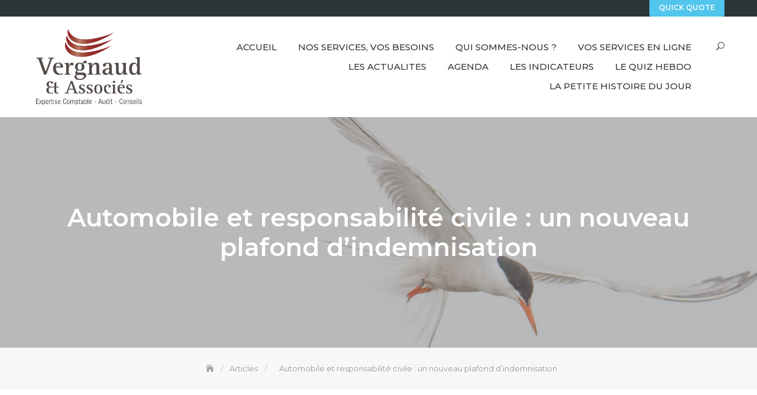

--- FILE ---
content_type: text/html; charset=UTF-8
request_url: https://www.secvergnaud.com/index.php/les-infos-du-jour/automobile-et-responsabilite-civile-un-nouveau-plafond-dindemnisation/
body_size: 9799
content:
<!DOCTYPE html>
<html lang="fr-FR">
<head>
	<meta charset="UTF-8">
	<meta name="viewport" content="width=device-width, initial-scale=1">
	<link rel="profile" href="http://gmpg.org/xfn/11">
	<title>Automobile et responsabilité civile : un nouveau plafond d’indemnisation &#8211; Expert Comptable NIORT &#8211; SEC VERGNAUD &amp; Associés</title>
<meta name='robots' content='max-image-preview:large' />
<link rel='dns-prefetch' href='//fonts.googleapis.com' />
<link rel='dns-prefetch' href='//s.w.org' />
<link rel="alternate" type="application/rss+xml" title="Expert Comptable NIORT - SEC VERGNAUD &amp; Associés &raquo; Flux" href="https://www.secvergnaud.com/index.php/feed/" />
<link rel="alternate" type="application/rss+xml" title="Expert Comptable NIORT - SEC VERGNAUD &amp; Associés &raquo; Flux des commentaires" href="https://www.secvergnaud.com/index.php/comments/feed/" />
<script type="text/javascript">
window._wpemojiSettings = {"baseUrl":"https:\/\/s.w.org\/images\/core\/emoji\/13.1.0\/72x72\/","ext":".png","svgUrl":"https:\/\/s.w.org\/images\/core\/emoji\/13.1.0\/svg\/","svgExt":".svg","source":{"concatemoji":"https:\/\/www.secvergnaud.com\/wp-includes\/js\/wp-emoji-release.min.js?ver=5.9.12"}};
/*! This file is auto-generated */
!function(e,a,t){var n,r,o,i=a.createElement("canvas"),p=i.getContext&&i.getContext("2d");function s(e,t){var a=String.fromCharCode;p.clearRect(0,0,i.width,i.height),p.fillText(a.apply(this,e),0,0);e=i.toDataURL();return p.clearRect(0,0,i.width,i.height),p.fillText(a.apply(this,t),0,0),e===i.toDataURL()}function c(e){var t=a.createElement("script");t.src=e,t.defer=t.type="text/javascript",a.getElementsByTagName("head")[0].appendChild(t)}for(o=Array("flag","emoji"),t.supports={everything:!0,everythingExceptFlag:!0},r=0;r<o.length;r++)t.supports[o[r]]=function(e){if(!p||!p.fillText)return!1;switch(p.textBaseline="top",p.font="600 32px Arial",e){case"flag":return s([127987,65039,8205,9895,65039],[127987,65039,8203,9895,65039])?!1:!s([55356,56826,55356,56819],[55356,56826,8203,55356,56819])&&!s([55356,57332,56128,56423,56128,56418,56128,56421,56128,56430,56128,56423,56128,56447],[55356,57332,8203,56128,56423,8203,56128,56418,8203,56128,56421,8203,56128,56430,8203,56128,56423,8203,56128,56447]);case"emoji":return!s([10084,65039,8205,55357,56613],[10084,65039,8203,55357,56613])}return!1}(o[r]),t.supports.everything=t.supports.everything&&t.supports[o[r]],"flag"!==o[r]&&(t.supports.everythingExceptFlag=t.supports.everythingExceptFlag&&t.supports[o[r]]);t.supports.everythingExceptFlag=t.supports.everythingExceptFlag&&!t.supports.flag,t.DOMReady=!1,t.readyCallback=function(){t.DOMReady=!0},t.supports.everything||(n=function(){t.readyCallback()},a.addEventListener?(a.addEventListener("DOMContentLoaded",n,!1),e.addEventListener("load",n,!1)):(e.attachEvent("onload",n),a.attachEvent("onreadystatechange",function(){"complete"===a.readyState&&t.readyCallback()})),(n=t.source||{}).concatemoji?c(n.concatemoji):n.wpemoji&&n.twemoji&&(c(n.twemoji),c(n.wpemoji)))}(window,document,window._wpemojiSettings);
</script>
<style type="text/css">
img.wp-smiley,
img.emoji {
	display: inline !important;
	border: none !important;
	box-shadow: none !important;
	height: 1em !important;
	width: 1em !important;
	margin: 0 0.07em !important;
	vertical-align: -0.1em !important;
	background: none !important;
	padding: 0 !important;
}
</style>
	<link rel='stylesheet' id='wp-block-library-css'  href='https://www.secvergnaud.com/wp-includes/css/dist/block-library/style.min.css?ver=5.9.12' type='text/css' media='all' />
<style id='wp-block-library-theme-inline-css' type='text/css'>
.wp-block-audio figcaption{color:#555;font-size:13px;text-align:center}.is-dark-theme .wp-block-audio figcaption{color:hsla(0,0%,100%,.65)}.wp-block-code>code{font-family:Menlo,Consolas,monaco,monospace;color:#1e1e1e;padding:.8em 1em;border:1px solid #ddd;border-radius:4px}.wp-block-embed figcaption{color:#555;font-size:13px;text-align:center}.is-dark-theme .wp-block-embed figcaption{color:hsla(0,0%,100%,.65)}.blocks-gallery-caption{color:#555;font-size:13px;text-align:center}.is-dark-theme .blocks-gallery-caption{color:hsla(0,0%,100%,.65)}.wp-block-image figcaption{color:#555;font-size:13px;text-align:center}.is-dark-theme .wp-block-image figcaption{color:hsla(0,0%,100%,.65)}.wp-block-pullquote{border-top:4px solid;border-bottom:4px solid;margin-bottom:1.75em;color:currentColor}.wp-block-pullquote__citation,.wp-block-pullquote cite,.wp-block-pullquote footer{color:currentColor;text-transform:uppercase;font-size:.8125em;font-style:normal}.wp-block-quote{border-left:.25em solid;margin:0 0 1.75em;padding-left:1em}.wp-block-quote cite,.wp-block-quote footer{color:currentColor;font-size:.8125em;position:relative;font-style:normal}.wp-block-quote.has-text-align-right{border-left:none;border-right:.25em solid;padding-left:0;padding-right:1em}.wp-block-quote.has-text-align-center{border:none;padding-left:0}.wp-block-quote.is-large,.wp-block-quote.is-style-large,.wp-block-quote.is-style-plain{border:none}.wp-block-search .wp-block-search__label{font-weight:700}.wp-block-group:where(.has-background){padding:1.25em 2.375em}.wp-block-separator{border:none;border-bottom:2px solid;margin-left:auto;margin-right:auto;opacity:.4}.wp-block-separator:not(.is-style-wide):not(.is-style-dots){width:100px}.wp-block-separator.has-background:not(.is-style-dots){border-bottom:none;height:1px}.wp-block-separator.has-background:not(.is-style-wide):not(.is-style-dots){height:2px}.wp-block-table thead{border-bottom:3px solid}.wp-block-table tfoot{border-top:3px solid}.wp-block-table td,.wp-block-table th{padding:.5em;border:1px solid;word-break:normal}.wp-block-table figcaption{color:#555;font-size:13px;text-align:center}.is-dark-theme .wp-block-table figcaption{color:hsla(0,0%,100%,.65)}.wp-block-video figcaption{color:#555;font-size:13px;text-align:center}.is-dark-theme .wp-block-video figcaption{color:hsla(0,0%,100%,.65)}.wp-block-template-part.has-background{padding:1.25em 2.375em;margin-top:0;margin-bottom:0}
</style>
<style id='global-styles-inline-css' type='text/css'>
body{--wp--preset--color--black: #000000;--wp--preset--color--cyan-bluish-gray: #abb8c3;--wp--preset--color--white: #ffffff;--wp--preset--color--pale-pink: #f78da7;--wp--preset--color--vivid-red: #cf2e2e;--wp--preset--color--luminous-vivid-orange: #ff6900;--wp--preset--color--luminous-vivid-amber: #fcb900;--wp--preset--color--light-green-cyan: #7bdcb5;--wp--preset--color--vivid-green-cyan: #00d084;--wp--preset--color--pale-cyan-blue: #8ed1fc;--wp--preset--color--vivid-cyan-blue: #0693e3;--wp--preset--color--vivid-purple: #9b51e0;--wp--preset--color--tan: #E6DBAD;--wp--preset--color--yellow: #FDE64B;--wp--preset--color--orange: #ED7014;--wp--preset--color--red: #D0312D;--wp--preset--color--pink: #b565a7;--wp--preset--color--purple: #A32CC4;--wp--preset--color--blue: #3A43BA;--wp--preset--color--green: #3BB143;--wp--preset--color--brown: #231709;--wp--preset--color--grey: #6C626D;--wp--preset--gradient--vivid-cyan-blue-to-vivid-purple: linear-gradient(135deg,rgba(6,147,227,1) 0%,rgb(155,81,224) 100%);--wp--preset--gradient--light-green-cyan-to-vivid-green-cyan: linear-gradient(135deg,rgb(122,220,180) 0%,rgb(0,208,130) 100%);--wp--preset--gradient--luminous-vivid-amber-to-luminous-vivid-orange: linear-gradient(135deg,rgba(252,185,0,1) 0%,rgba(255,105,0,1) 100%);--wp--preset--gradient--luminous-vivid-orange-to-vivid-red: linear-gradient(135deg,rgba(255,105,0,1) 0%,rgb(207,46,46) 100%);--wp--preset--gradient--very-light-gray-to-cyan-bluish-gray: linear-gradient(135deg,rgb(238,238,238) 0%,rgb(169,184,195) 100%);--wp--preset--gradient--cool-to-warm-spectrum: linear-gradient(135deg,rgb(74,234,220) 0%,rgb(151,120,209) 20%,rgb(207,42,186) 40%,rgb(238,44,130) 60%,rgb(251,105,98) 80%,rgb(254,248,76) 100%);--wp--preset--gradient--blush-light-purple: linear-gradient(135deg,rgb(255,206,236) 0%,rgb(152,150,240) 100%);--wp--preset--gradient--blush-bordeaux: linear-gradient(135deg,rgb(254,205,165) 0%,rgb(254,45,45) 50%,rgb(107,0,62) 100%);--wp--preset--gradient--luminous-dusk: linear-gradient(135deg,rgb(255,203,112) 0%,rgb(199,81,192) 50%,rgb(65,88,208) 100%);--wp--preset--gradient--pale-ocean: linear-gradient(135deg,rgb(255,245,203) 0%,rgb(182,227,212) 50%,rgb(51,167,181) 100%);--wp--preset--gradient--electric-grass: linear-gradient(135deg,rgb(202,248,128) 0%,rgb(113,206,126) 100%);--wp--preset--gradient--midnight: linear-gradient(135deg,rgb(2,3,129) 0%,rgb(40,116,252) 100%);--wp--preset--duotone--dark-grayscale: url('#wp-duotone-dark-grayscale');--wp--preset--duotone--grayscale: url('#wp-duotone-grayscale');--wp--preset--duotone--purple-yellow: url('#wp-duotone-purple-yellow');--wp--preset--duotone--blue-red: url('#wp-duotone-blue-red');--wp--preset--duotone--midnight: url('#wp-duotone-midnight');--wp--preset--duotone--magenta-yellow: url('#wp-duotone-magenta-yellow');--wp--preset--duotone--purple-green: url('#wp-duotone-purple-green');--wp--preset--duotone--blue-orange: url('#wp-duotone-blue-orange');--wp--preset--font-size--small: 12px;--wp--preset--font-size--medium: 20px;--wp--preset--font-size--large: 36px;--wp--preset--font-size--x-large: 42px;--wp--preset--font-size--regular: 16px;--wp--preset--font-size--larger: 36px;--wp--preset--font-size--huge: 48px;}.has-black-color{color: var(--wp--preset--color--black) !important;}.has-cyan-bluish-gray-color{color: var(--wp--preset--color--cyan-bluish-gray) !important;}.has-white-color{color: var(--wp--preset--color--white) !important;}.has-pale-pink-color{color: var(--wp--preset--color--pale-pink) !important;}.has-vivid-red-color{color: var(--wp--preset--color--vivid-red) !important;}.has-luminous-vivid-orange-color{color: var(--wp--preset--color--luminous-vivid-orange) !important;}.has-luminous-vivid-amber-color{color: var(--wp--preset--color--luminous-vivid-amber) !important;}.has-light-green-cyan-color{color: var(--wp--preset--color--light-green-cyan) !important;}.has-vivid-green-cyan-color{color: var(--wp--preset--color--vivid-green-cyan) !important;}.has-pale-cyan-blue-color{color: var(--wp--preset--color--pale-cyan-blue) !important;}.has-vivid-cyan-blue-color{color: var(--wp--preset--color--vivid-cyan-blue) !important;}.has-vivid-purple-color{color: var(--wp--preset--color--vivid-purple) !important;}.has-black-background-color{background-color: var(--wp--preset--color--black) !important;}.has-cyan-bluish-gray-background-color{background-color: var(--wp--preset--color--cyan-bluish-gray) !important;}.has-white-background-color{background-color: var(--wp--preset--color--white) !important;}.has-pale-pink-background-color{background-color: var(--wp--preset--color--pale-pink) !important;}.has-vivid-red-background-color{background-color: var(--wp--preset--color--vivid-red) !important;}.has-luminous-vivid-orange-background-color{background-color: var(--wp--preset--color--luminous-vivid-orange) !important;}.has-luminous-vivid-amber-background-color{background-color: var(--wp--preset--color--luminous-vivid-amber) !important;}.has-light-green-cyan-background-color{background-color: var(--wp--preset--color--light-green-cyan) !important;}.has-vivid-green-cyan-background-color{background-color: var(--wp--preset--color--vivid-green-cyan) !important;}.has-pale-cyan-blue-background-color{background-color: var(--wp--preset--color--pale-cyan-blue) !important;}.has-vivid-cyan-blue-background-color{background-color: var(--wp--preset--color--vivid-cyan-blue) !important;}.has-vivid-purple-background-color{background-color: var(--wp--preset--color--vivid-purple) !important;}.has-black-border-color{border-color: var(--wp--preset--color--black) !important;}.has-cyan-bluish-gray-border-color{border-color: var(--wp--preset--color--cyan-bluish-gray) !important;}.has-white-border-color{border-color: var(--wp--preset--color--white) !important;}.has-pale-pink-border-color{border-color: var(--wp--preset--color--pale-pink) !important;}.has-vivid-red-border-color{border-color: var(--wp--preset--color--vivid-red) !important;}.has-luminous-vivid-orange-border-color{border-color: var(--wp--preset--color--luminous-vivid-orange) !important;}.has-luminous-vivid-amber-border-color{border-color: var(--wp--preset--color--luminous-vivid-amber) !important;}.has-light-green-cyan-border-color{border-color: var(--wp--preset--color--light-green-cyan) !important;}.has-vivid-green-cyan-border-color{border-color: var(--wp--preset--color--vivid-green-cyan) !important;}.has-pale-cyan-blue-border-color{border-color: var(--wp--preset--color--pale-cyan-blue) !important;}.has-vivid-cyan-blue-border-color{border-color: var(--wp--preset--color--vivid-cyan-blue) !important;}.has-vivid-purple-border-color{border-color: var(--wp--preset--color--vivid-purple) !important;}.has-vivid-cyan-blue-to-vivid-purple-gradient-background{background: var(--wp--preset--gradient--vivid-cyan-blue-to-vivid-purple) !important;}.has-light-green-cyan-to-vivid-green-cyan-gradient-background{background: var(--wp--preset--gradient--light-green-cyan-to-vivid-green-cyan) !important;}.has-luminous-vivid-amber-to-luminous-vivid-orange-gradient-background{background: var(--wp--preset--gradient--luminous-vivid-amber-to-luminous-vivid-orange) !important;}.has-luminous-vivid-orange-to-vivid-red-gradient-background{background: var(--wp--preset--gradient--luminous-vivid-orange-to-vivid-red) !important;}.has-very-light-gray-to-cyan-bluish-gray-gradient-background{background: var(--wp--preset--gradient--very-light-gray-to-cyan-bluish-gray) !important;}.has-cool-to-warm-spectrum-gradient-background{background: var(--wp--preset--gradient--cool-to-warm-spectrum) !important;}.has-blush-light-purple-gradient-background{background: var(--wp--preset--gradient--blush-light-purple) !important;}.has-blush-bordeaux-gradient-background{background: var(--wp--preset--gradient--blush-bordeaux) !important;}.has-luminous-dusk-gradient-background{background: var(--wp--preset--gradient--luminous-dusk) !important;}.has-pale-ocean-gradient-background{background: var(--wp--preset--gradient--pale-ocean) !important;}.has-electric-grass-gradient-background{background: var(--wp--preset--gradient--electric-grass) !important;}.has-midnight-gradient-background{background: var(--wp--preset--gradient--midnight) !important;}.has-small-font-size{font-size: var(--wp--preset--font-size--small) !important;}.has-medium-font-size{font-size: var(--wp--preset--font-size--medium) !important;}.has-large-font-size{font-size: var(--wp--preset--font-size--large) !important;}.has-x-large-font-size{font-size: var(--wp--preset--font-size--x-large) !important;}
</style>
<link rel='stylesheet' id='super-rss-reader-css'  href='https://www.secvergnaud.com/wp-content/plugins/super-rss-reader/public/css/style.min.css?ver=4.9' type='text/css' media='all' />
<link rel='stylesheet' id='business-consultr-google-fonts-css'  href='https://fonts.googleapis.com/css?family=Poppins:300,400,400i,500,600,700,800,900' type='text/css' media='all' />
<link rel='stylesheet' id='bootstrap-css'  href='https://www.secvergnaud.com/wp-content/themes/business-consultr/assets/vendors/bootstrap/css/bootstrap.min.css' type='text/css' media='all' />
<link rel='stylesheet' id='kfi-icons-css'  href='https://www.secvergnaud.com/wp-content/themes/business-consultr/assets/vendors/kf-icons/css/style.css' type='text/css' media='all' />
<link rel='stylesheet' id='owlcarousel-css'  href='https://www.secvergnaud.com/wp-content/themes/business-consultr/assets/vendors/OwlCarousel2-2.2.1/assets/owl.carousel.min.css' type='text/css' media='all' />
<link rel='stylesheet' id='owlcarousel-theme-css'  href='https://www.secvergnaud.com/wp-content/themes/business-consultr/assets/vendors/OwlCarousel2-2.2.1/assets/owl.theme.default.min.css' type='text/css' media='all' />
<link rel='stylesheet' id='business-consultr-blocks-css'  href='https://www.secvergnaud.com/wp-content/themes/business-consultr/assets/css/blocks.min.css' type='text/css' media='all' />
<link rel='stylesheet' id='business-consultr-style-css'  href='https://www.secvergnaud.com/wp-content/themes/finance-consultr/style.css' type='text/css' media='all' />
<link rel='stylesheet' id='finance-consultr-style-parent-css'  href='https://www.secvergnaud.com/wp-content/themes/business-consultr/style.css?ver=5.9.12' type='text/css' media='all' />
<link rel='stylesheet' id='finance-consultr-style-css'  href='https://www.secvergnaud.com/wp-content/themes/finance-consultr/style.css?ver=1.0.0' type='text/css' media='all' />
<link rel='stylesheet' id='finance-consultr-google-fonts-css'  href='//fonts.googleapis.com/css?family=Montserrat%3A300%2C400%2C400i%2C500%2C600%2C700&#038;ver=5.9.12' type='text/css' media='all' />
<script type='text/javascript' src='https://www.secvergnaud.com/wp-includes/js/jquery/jquery.min.js?ver=3.6.0' id='jquery-core-js'></script>
<script type='text/javascript' src='https://www.secvergnaud.com/wp-includes/js/jquery/jquery-migrate.min.js?ver=3.3.2' id='jquery-migrate-js'></script>
<script type='text/javascript' src='https://www.secvergnaud.com/wp-content/plugins/super-rss-reader/public/js/jquery.easy-ticker.min.js?ver=4.9' id='jquery-easy-ticker-js'></script>
<script type='text/javascript' src='https://www.secvergnaud.com/wp-content/plugins/super-rss-reader/public/js/script.min.js?ver=4.9' id='super-rss-reader-js'></script>
<link rel="https://api.w.org/" href="https://www.secvergnaud.com/index.php/wp-json/" /><link rel="alternate" type="application/json" href="https://www.secvergnaud.com/index.php/wp-json/wp/v2/weblex-importer-post/1943" /><link rel="EditURI" type="application/rsd+xml" title="RSD" href="https://www.secvergnaud.com/xmlrpc.php?rsd" />
<link rel="wlwmanifest" type="application/wlwmanifest+xml" href="https://www.secvergnaud.com/wp-includes/wlwmanifest.xml" /> 
<meta name="generator" content="WordPress 5.9.12" />
<link rel="canonical" href="https://www.secvergnaud.com/index.php/les-infos-du-jour/automobile-et-responsabilite-civile-un-nouveau-plafond-dindemnisation/" />
<link rel='shortlink' href='https://www.secvergnaud.com/?p=1943' />
<link rel="alternate" type="application/json+oembed" href="https://www.secvergnaud.com/index.php/wp-json/oembed/1.0/embed?url=https%3A%2F%2Fwww.secvergnaud.com%2Findex.php%2Fles-infos-du-jour%2Fautomobile-et-responsabilite-civile-un-nouveau-plafond-dindemnisation%2F" />
<link rel="alternate" type="text/xml+oembed" href="https://www.secvergnaud.com/index.php/wp-json/oembed/1.0/embed?url=https%3A%2F%2Fwww.secvergnaud.com%2Findex.php%2Fles-infos-du-jour%2Fautomobile-et-responsabilite-civile-un-nouveau-plafond-dindemnisation%2F&#038;format=xml" />
	<style type="text/css">
		.offcanvas-menu-open .kt-offcanvas-overlay {
		    position: fixed;
		    width: 100%;
		    height: 100%;
		    background: rgba(0, 0, 0, 0.7);
		    opacity: 1;
		    z-index: 9;
		    top: 0px;
		}

		.kt-offcanvas-overlay {
		    width: 0;
		    height: 0;
		    opacity: 0;
		    transition: opacity 0.5s;
		}
		
		#primary-nav-container{
			padding-top: 0px;
		}

		.masonry-grid.wrap-post-list {
			width: 100% !important;
		}

		
					@media screen and (min-width: 992px){
				body.home.page .wrap-inner-banner .page-header {
				    margin-bottom: calc(10% + 150px);
				}
			}
		
		
					.site-header {
				position: relative;
				top: 0 !important;
			}
			.block-slider{
				margin-top: 0 !important;
			}
			.wrap-inner-banner{
				margin-top: 0 !important;
			}
		
		
		.block-callback {
		   background-image: url(https://www.secvergnaud.com/wp-content/themes/business-consultr/assets/images/placeholder/business-consultr-banner-1920-850.jpg );
		 }

		/*======================================*/
		/* Site title */
		/*======================================*/
		.site-header .site-branding .site-title,
		.site-header .site-branding .site-title a {
			color: #10242b;
		} 

		/*======================================*/
		/* Tagline title */
		/*======================================*/
		.site-header .site-branding .site-description {
			color: #dd3333;
		}

		/*======================================*/
		/* Primary color */
		/*======================================*/

		/*======================================*/
		/* Background Primary color */
		/*======================================*/
		.icon-block-outer:hover, .icon-block-outer:focus, .icon-block-outer:active, #go-top span:hover, #go-top span:focus, #go-top span:active, .page-numbers.current, .sub-title:before, .searchform .search-button {
			background-color: #e9563d		}

		/*======================================*/
		/* Primary border color */
		/*======================================*/
		.block-portfolio.block-grid .post-content:hover .post-content-inner, .block-portfolio.block-grid .post-content:focus .post-content-inner, .block-portfolio.block-grid .post-content:active .post-content-inner, #go-top span:hover, #go-top span:focus, #go-top span:active, .main-navigation ul ul, .page-numbers.current, .searchform .search-button {
			border-color: #e9563d		}

		/*======================================*/
		/* Primary text color */
		/*======================================*/

		.icon-block-outer .icon-outer span,
		.icon-block-outer .icon-content-area .button-container .button-text,
		.icon-block-outer .icon-content-area .button-container .button-text:before,
		.block-testimonial .slide-item article.post-content .post-content-inner .post-title cite span  {
			color: #e9563d		}

		/*======================================*/
		/* Secondary color */
		/*======================================*/

		/*======================================*/
		/* Secondary background color */
		/*======================================*/
		.button-primary, .block-contact .contact-form-section input[type="submit"], .block-contact .kt-contact-form-area .form-group input.form-control[type="submit"], .block-grid .post-content .post-content-inner span.cat a, .block-grid .post-content .post-content-inner .button-container .post-footer-detail .post-format-outer > span span, .comments-area .comment-respond .comment-form .submit {
			background-color: #67b930		}

		/*======================================*/
		/* Secondary border color */
		/*======================================*/
		.button-primary, .block-contact .contact-form-section input[type="submit"], .block-contact .kt-contact-form-area .form-group input.form-control[type="submit"], .comments-area .comment-respond .comment-form .submit {
			border-color: #67b930		}

		/*======================================*/
		/* Alternate color */
		/*======================================*/

		/*======================================*/
		/* Alternate border color */
		/*======================================*/
		.block-portfolio.block-grid .post-content .post-content-inner {
			border-color: #3db8db		}

	</style>
		<style id="business-consultr-custom-header-styles" type="text/css">
		.wrap-inner-banner .page-header .page-title,
		body.home.page .wrap-inner-banner .page-header .page-title {
			color: #blank;
		}
	</style>
<link rel="icon" href="https://www.secvergnaud.com/wp-content/uploads/2021/01/cropped-VirguleV2-32x32.jpg" sizes="32x32" />
<link rel="icon" href="https://www.secvergnaud.com/wp-content/uploads/2021/01/cropped-VirguleV2-192x192.jpg" sizes="192x192" />
<link rel="apple-touch-icon" href="https://www.secvergnaud.com/wp-content/uploads/2021/01/cropped-VirguleV2-180x180.jpg" />
<meta name="msapplication-TileImage" content="https://www.secvergnaud.com/wp-content/uploads/2021/01/cropped-VirguleV2-270x270.jpg" />
		<style type="text/css" id="wp-custom-css">
			top margin 90px		</style>
		</head>

<body class="weblex-importer-post-template-default single single-weblex-importer-post postid-1943 wp-custom-logo">

	<div id="site-loader">
		<div class="site-loader-inner">
			<img src="https://www.secvergnaud.com/wp-content/themes/business-consultr/assets/images/placeholder/loader.gif" alt="Site Loader">		</div>
	</div>

	<div id="page" class="site">
		<a class="skip-link screen-reader-text" href="#content">
			Skip to content		</a>
		<div id="offcanvas-menu">
	<div class="close-offcanvas-menu">
		<span class="kfi kfi-close"></span>
	</div>
	<div id="primary-nav-offcanvas" class="offcanvas-navigation">
		<ul id="primary-menu" class="primary-menu"><li id="menu-item-77" class="menu-item menu-item-type-custom menu-item-object-custom menu-item-home menu-item-77"><a href="http://www.secvergnaud.com">Accueil</a></li>
<li id="menu-item-117" class="menu-item menu-item-type-post_type menu-item-object-page menu-item-117"><a href="https://www.secvergnaud.com/index.php/nos-services-vos-besoins/">Nos Services, Vos Besoins</a></li>
<li id="menu-item-118" class="menu-item menu-item-type-post_type menu-item-object-page menu-item-118"><a href="https://www.secvergnaud.com/index.php/qui-sommes-nous/">Qui sommes-nous ?</a></li>
<li id="menu-item-119" class="menu-item menu-item-type-post_type menu-item-object-page menu-item-119"><a href="https://www.secvergnaud.com/index.php/vos-services-en-ligne/">Vos Services en ligne</a></li>
<li id="menu-item-15702" class="menu-item menu-item-type-taxonomy menu-item-object-weblex-importer-tag menu-item-15702"><a href="https://www.secvergnaud.com/index.php/weblex-importer-tags/les-actualites/">LES ACTUALITES</a></li>
<li id="menu-item-15695" class="menu-item menu-item-type-taxonomy menu-item-object-weblex-importer-tag menu-item-15695"><a href="https://www.secvergnaud.com/index.php/weblex-importer-tags/agenda/">AGENDA</a></li>
<li id="menu-item-15694" class="menu-item menu-item-type-taxonomy menu-item-object-weblex-importer-tag menu-item-15694"><a href="https://www.secvergnaud.com/index.php/weblex-importer-tags/les-indicateurs/">LES INDICATEURS</a></li>
<li id="menu-item-15692" class="menu-item menu-item-type-taxonomy menu-item-object-weblex-importer-tag menu-item-15692"><a href="https://www.secvergnaud.com/index.php/weblex-importer-tags/le-quiz-hebdo/">LE QUIZ HEBDO</a></li>
<li id="menu-item-15698" class="menu-item menu-item-type-taxonomy menu-item-object-weblex-importer-tag menu-item-15698"><a href="https://www.secvergnaud.com/index.php/weblex-importer-tags/la-petite-histoire-du-jour/">LA PETITE HISTOIRE DU JOUR</a></li>
</ul>	</div>
</div>				<header class="wrapper top-header">
			<div class="container">
				<div class="row">
					<div class="col-xs-12 col-sm-6 col-md-7">
						<div class="top-header-left">
																											</div>
					</div>
					<div class="col-xs-12 col-sm-6 col-md-5">
						<div class="top-header-right">
						<div class="socialgroup">
													</div>
																			<span class="callback-button">
								<a href="#" class="button-primary">
									Quick Quote								</a>
							</span>
												</div>
					</div>
				</div>
			</div>
		</header>
				<header id="masthead" class="wrapper site-header" role="banner">
			<div class="container">
				<div class="row">
					<div class="col-xs-7 col-sm-4 col-md-3">
						<div class="site-branding-outer clearfix">
	<div class="site-branding">
	<a href="https://www.secvergnaud.com/" class="custom-logo-link" rel="home"><img width="1327" height="905" src="https://www.secvergnaud.com/wp-content/uploads/2021/01/cropped-Logo-Vergnaudassocie_CMJN.png" class="custom-logo" alt="Expert Comptable NIORT &#8211; SEC VERGNAUD &amp; Associés" srcset="https://www.secvergnaud.com/wp-content/uploads/2021/01/cropped-Logo-Vergnaudassocie_CMJN.png 1327w, https://www.secvergnaud.com/wp-content/uploads/2021/01/cropped-Logo-Vergnaudassocie_CMJN-300x205.png 300w, https://www.secvergnaud.com/wp-content/uploads/2021/01/cropped-Logo-Vergnaudassocie_CMJN-1024x698.png 1024w, https://www.secvergnaud.com/wp-content/uploads/2021/01/cropped-Logo-Vergnaudassocie_CMJN-768x524.png 768w" sizes="(max-width: 1327px) 100vw, 1327px" /></a>	</div><!-- .site-branding -->
</div>					</div>
					<div class="col-xs-5 col-sm-8 col-md-9">
						<div class="visible-md visible-lg" id="primary-nav-container">
						<div id="navigation" class="hidden-xs hidden-sm">
						    <nav id="site-navigation" class="main-navigation" role="navigation" aria-label="Primary Menu">
						    	<button class="menu-toggle" aria-controls="primary-menu" aria-expanded="false">Primary Menu</button>
								<ul id="primary-menu" class="primary-menu"><li class="menu-item menu-item-type-custom menu-item-object-custom menu-item-home menu-item-77"><a href="http://www.secvergnaud.com">Accueil</a></li>
<li class="menu-item menu-item-type-post_type menu-item-object-page menu-item-117"><a href="https://www.secvergnaud.com/index.php/nos-services-vos-besoins/">Nos Services, Vos Besoins</a></li>
<li class="menu-item menu-item-type-post_type menu-item-object-page menu-item-118"><a href="https://www.secvergnaud.com/index.php/qui-sommes-nous/">Qui sommes-nous ?</a></li>
<li class="menu-item menu-item-type-post_type menu-item-object-page menu-item-119"><a href="https://www.secvergnaud.com/index.php/vos-services-en-ligne/">Vos Services en ligne</a></li>
<li class="menu-item menu-item-type-taxonomy menu-item-object-weblex-importer-tag menu-item-15702"><a href="https://www.secvergnaud.com/index.php/weblex-importer-tags/les-actualites/">LES ACTUALITES</a></li>
<li class="menu-item menu-item-type-taxonomy menu-item-object-weblex-importer-tag menu-item-15695"><a href="https://www.secvergnaud.com/index.php/weblex-importer-tags/agenda/">AGENDA</a></li>
<li class="menu-item menu-item-type-taxonomy menu-item-object-weblex-importer-tag menu-item-15694"><a href="https://www.secvergnaud.com/index.php/weblex-importer-tags/les-indicateurs/">LES INDICATEURS</a></li>
<li class="menu-item menu-item-type-taxonomy menu-item-object-weblex-importer-tag menu-item-15692"><a href="https://www.secvergnaud.com/index.php/weblex-importer-tags/le-quiz-hebdo/">LE QUIZ HEBDO</a></li>
<li class="menu-item menu-item-type-taxonomy menu-item-object-weblex-importer-tag menu-item-15698"><a href="https://www.secvergnaud.com/index.php/weblex-importer-tags/la-petite-histoire-du-jour/">LA PETITE HISTOIRE DU JOUR</a></li>
</ul>						    </nav>
						</div>
					</div>
						<div class="header-bottom-right">
							<span class="alt-menu-icon visible-sm">
								<a class="offcanvas-menu-toggler" href="#">
									<span class="kfi kfi-menu"></span>
								</a>
							</span>
							<span class="search-icon">
								<a href="#">
									<span class="kfi kfi-search" aria-hidden="true"></span>
								</a>
								<div id="search-form">
									<form role="search" method="get" id="searchform" class="searchform" action="https://www.secvergnaud.com/">
				<div>
					<label class="screen-reader-text" for="s">Rechercher :</label>
					<input type="text" value="" name="s" id="s" />
					<input type="submit" id="searchsubmit" value="Rechercher" />
				</div>
			<button type="submit" class="search-button"><span class="kfi kfi-search"></span></button></form>								</div><!-- /#search-form -->
							</span>
						</div>
					</div>
				</div>
			</div>
		</header><!-- #masthead -->

<section class="wrapper wrap-inner-banner" style="background-image: url('https://www.secvergnaud.com/wp-content/uploads/2021/01/cropped-cropped-Oiseau-1-1.png')">
	<div class="container">
		<header class="page-header">
			<div class="inner-header-content">
				<h1 class="page-title">Automobile et responsabilité civile : un nouveau plafond d’indemnisation</h1>
							</div>
		</header>
	</div>
</section>
<section class="wrapper breadcrumb-wrap">
	<div class="container">
		<nav role="navigation" aria-label="Breadcrumbs" class="breadcrumb-trail breadcrumbs" itemprop="breadcrumb"><ul class="trail-items" itemscope itemtype="http://schema.org/BreadcrumbList"><meta name="numberOfItems" content="3" /><meta name="itemListOrder" content="Ascending" /><li itemprop="itemListElement" itemscope itemtype="http://schema.org/ListItem" class="trail-item trail-begin"><a href="https://www.secvergnaud.com/" rel="home" itemprop="item"><span itemprop="name">Home</span></a><meta itemprop="position" content="1" /></li><li itemprop="itemListElement" itemscope itemtype="http://schema.org/ListItem" class="trail-item"><a href="https://www.secvergnaud.com/index.php/les-infos-du-jour/" itemprop="item"><span itemprop="name">Articles</span></a><meta itemprop="position" content="2" /></li><li itemprop="itemListElement" itemscope itemtype="http://schema.org/ListItem" class="trail-item trail-end"><span itemprop="item"><span itemprop="name">Automobile et responsabilité civile : un nouveau plafond d’indemnisation</span></span><meta itemprop="position" content="3" /></li></ul></nav>	</div>
</section><section class="wrapper wrap-detail-page" id="main-content">
	<div class="container">
		<div class="row">
			<div class="col-xs-12 col-sm-12 col-md-8 col-md-offset-2">
				<main id="main" class="post-main-content" role="main">
					<article id="post-1943" class="post-content post-1943 weblex-importer-post type-weblex-importer-post status-publish has-post-thumbnail hentry weblex-importer-category-actualites weblex-importer-category-infos-juridiques weblex-importer-tag-actus">
    <div class="post-content-inner">
                    <div class="post-thumbnail">
                <img width="600" height="400" src="https://www.secvergnaud.com/wp-content/uploads/2022/03/assuranceauto.jpg" class="attachment-business-consultr-1200-850 size-business-consultr-1200-850 wp-post-image" alt="" srcset="https://www.secvergnaud.com/wp-content/uploads/2022/03/assuranceauto.jpg 600w, https://www.secvergnaud.com/wp-content/uploads/2022/03/assuranceauto-300x200.jpg 300w" sizes="(max-width: 600px) 100vw, 600px" />            </div>
                <div class="post-text">
            <div>
<h2> Un plafond d’indemnisation revalorisé</h2>
<p>L’assurance de responsabilité civile automobile doit prévoir un plafond de couverture minimale pour permettre l’indemnisation des dommages matériels en cas d’accident de la circulation.</p>
<p>Ces montants sont révisés tous les 5 ans, afin de prendre en compte l’inflation. Ainsi, depuis le 21 mars 2022, le montant maximum de l’indemnisation prévue par les responsabilités civiles automobiles ne peut être inférieur à 1,30 M€ par sinistre, quel que soit le nombre de victimes, contre 1,22 M€ auparavant.</p>
<p><span style="text-decoration: underline">Source</span> : Arrêté du 16 mars 2022 relatif aux plafonds de couverture de l&rsquo;assurance de responsabilité civile automobile</p>
<p><a title="Automobile et responsabilité civile : un nouveau plafond d’indemnisation" href="https://www.weblex.fr/weblex-actualite/automobile-et-responsabilite-civile-un-nouveau-plafond-dindemnisation" rel="nofollow noopener" target="_blank">Automobile et responsabilité civile : un nouveau plafond d’indemnisation</a> © Copyright WebLex &#8211; 2022</p>
</div>
        </div>
            </div>
</article><div class="author-detail">
	<div class="author">
		<a href="https://www.secvergnaud.com/index.php/author/">
		    <img alt='' src='https://secure.gravatar.com/avatar/?s=100&#038;d=mm&#038;r=g' srcset='https://secure.gravatar.com/avatar/?s=200&#038;d=mm&#038;r=g 2x' class='avatar avatar-100 photo avatar-default' height='100' width='100' loading='lazy'/>		</a>
	</div>
	<div class="author-content no-author-text">
		<h3 class="author-name">
			<span>Post Author:</span> 
					</h3>
			</div>
</div>
	<nav class="navigation clearfix post-navigation" aria-label="Publications">
		<h2 class="screen-reader-text">Navigation de l’article</h2>
		<div class="nav-links"><div class="nav-previous"><a href="https://www.secvergnaud.com/index.php/les-infos-du-jour/un-point-sur-la-formation-des-membres-du-cse/" rel="prev"><span class="screen-reader-text">Previous Post</span><span class="nav-title">Un point sur la formation des membres du CSE</span></a></div><div class="nav-next"><a href="https://www.secvergnaud.com/index.php/les-infos-du-jour/coronavirus-covid-19-aides-couts-fixes-pour-les-associations/" rel="next"><span class="screen-reader-text">Next Post</span><span class="nav-title">Coronavirus (COVID-19) : aides coûts fixes pour les associations</span></a></div></div>
	</nav>				</main>
			</div>
		</div>
	</div>
</section>

	
						<section class="wrapper block-top-footer">
					<div class="container">
						<div class="row">
														<div class="col-md-3 col-sm-6 col-xs-12">
									<div id="custom_html-3" class="widget_text widget widget_custom_html"><div class="widget_text footer-item"><h2 class="widget-title">Recrutement</h2><div class="textwidget custom-html-widget"><a href="http://www.secvergnaud.com/index.php/recrutement/"> <p>Le cabinet SEC VERGNAUD &amp; Associés est toujours à la recherche de nouveaux talents engagés. Si vous pensez comme nous que l’expertise comptable et l’audit sont une affaire d’entrepreneurs et que nous sommes les premiers partenaires des acteurs économiques en étant qualificatif et innovant, rejoignez nous.</p> </a></div></div></div>
		<div id="recent-posts-3" class="widget widget_recent_entries"><div class="footer-item">
		<h2 class="widget-title">NEWS</h2>
		<ul>
											<li>
					<a href="https://www.secvergnaud.com/index.php/2024/01/10/voeux-2024/">Voeux 2024</a>
									</li>
											<li>
					<a href="https://www.secvergnaud.com/index.php/2023/11/22/info-fe-3-facturation-entre-assujettis-comment-ca-va-sorganiser-parlons-de-plateformes-plateforme-publique/">Info FE 3 &#8211; Facturation entre assujettis : Comment ça va s&rsquo;organiser ? Parlons de Plateformes &#8211; Plateforme Publique</a>
									</li>
											<li>
					<a href="https://www.secvergnaud.com/index.php/2023/10/31/info-fe-2-facturation-entre-assujettis-comment-ca-va-sorganiser-parlons-de-lannuaire/">Info FE 2 &#8211; Facturation entre assujettis : Comment ça va s&rsquo;organiser ? Parlons de l&rsquo;Annuaire</a>
									</li>
											<li>
					<a href="https://www.secvergnaud.com/index.php/2023/06/29/info-fe-1-facture-electronique-de-quoi-parle-t-on/">Info FE 1 &#8211; Facture électronique, de quoi parle-t-on ?</a>
									</li>
											<li>
					<a href="https://www.secvergnaud.com/index.php/2023/03/28/info-fe-la-fe-kesako/">Info FE 0 &#8211; La FE, kesako ?</a>
									</li>
					</ul>

		</div></div>								</div>
																<div class="col-md-3 col-sm-6 col-xs-12">
									<div id="text-4" class="widget widget_text"><div class="footer-item"><h2 class="widget-title">CONTACT</h2>			<div class="textwidget"><p class="bold-name">SEC VERGNAUD &amp; ASSOCIÉS</p>
<p class="phone-info">2 Rue de l’Angélique<br />
79000 Bessines<br />
Tel: 05 49 04 48 00<br />
<a href="mailto:contact@secvergnaud.com">contact@secvergnaud.com</a></p>
</div>
		</div></div><div id="text-7" class="widget widget_text"><div class="footer-item"><h2 class="widget-title">Mention Légales</h2>			<div class="textwidget"><p><a href="https://www.secvergnaud.com/index.php/mentions-legales/">Consultation</a></p>
</div>
		</div></div><div id="block-5" class="widget widget_block widget_text"><div class="footer-item">
<p></p>
</div></div>								</div>
																<div class="col-md-3 col-sm-6 col-xs-12">
									<div id="text-5" class="widget widget_text"><div class="footer-item"><h2 class="widget-title">NOUS LOCALISER</h2>			<div class="textwidget"><p><a href="https://www.google.com/maps/dir/SEC+Vergnaud+%26+Associ%C3%A9s,+2+Rue+de+l'Ang%C3%A9lique,+79000+Bessines/@46.3013389,-0.4926652,19z/data=!4m9!4m8!1m0!1m5!1m1!1s0x48072e6b23b718cb:0x2fcaa0d26cb9d6c6!2m2!1d-0.491823!2d46.3013565!3e0"><img loading="lazy" class="alignnone wp-image-83 size-medium" src="https://www.secvergnaud.com/wp-content/uploads/2021/01/Google-Map-210x300.png" alt="" width="210" height="300" srcset="https://www.secvergnaud.com/wp-content/uploads/2021/01/Google-Map-210x300.png 210w, https://www.secvergnaud.com/wp-content/uploads/2021/01/Google-Map.png 581w" sizes="(max-width: 210px) 100vw, 210px" /></a></p>
</div>
		</div></div>								</div>
																<div class="col-md-3 col-sm-6 col-xs-12">
									<div id="media_image-3" class="widget widget_media_image"><div class="footer-item"><h2 class="widget-title">Membre Indépendant de</h2><a href="http://forcedexperts.com/"><img width="300" height="174" src="https://www.secvergnaud.com/wp-content/uploads/2021/01/0c43b137845d229faa1a0cdaf9d37464e5f612cc-300x174.png" class="image wp-image-116  attachment-medium size-medium" alt="" loading="lazy" style="max-width: 100%; height: auto;" srcset="https://www.secvergnaud.com/wp-content/uploads/2021/01/0c43b137845d229faa1a0cdaf9d37464e5f612cc-300x174.png 300w, https://www.secvergnaud.com/wp-content/uploads/2021/01/0c43b137845d229faa1a0cdaf9d37464e5f612cc-768x445.png 768w, https://www.secvergnaud.com/wp-content/uploads/2021/01/0c43b137845d229faa1a0cdaf9d37464e5f612cc.png 1000w" sizes="(max-width: 300px) 100vw, 300px" /></a></div></div>								</div>
														</div>
					</div>
				</section><!-- .block-top-footer -->
				
		<footer class="wrapper site-footer" role="contentinfo">
			<div class="container">
				<div class="footer-inner">
					<div class="row">
						<div class="col-xs-12 col-sm-12 col-md-12">
							<div class="site-info">
								Business Consultr Theme by <a href="//keonthemes.com" target="_blank">Keon Themes</a> Copyright © All Rights Reserved.							</div><!-- .site-info -->
							<div class="footer-menu">
															</div><!-- .footer-menu -->
						</div>
					</div>
				</div>
			</div>
		</footer><!-- #colophon -->
		<script type='text/javascript' src='https://www.secvergnaud.com/wp-content/plugins/Plugin-wordpress/public/js/weblex-importer-public.js?ver=0.0.0' id='webleximporter-js'></script>
<script type='text/javascript' src='https://www.secvergnaud.com/wp-content/themes/business-consultr/assets/vendors/bootstrap/js/bootstrap.min.js' id='bootstrap-js'></script>
<script type='text/javascript' src='https://www.secvergnaud.com/wp-content/themes/business-consultr/assets/vendors/OwlCarousel2-2.2.1/owl.carousel.min.js' id='owlcarousel-js'></script>
<script type='text/javascript' src='https://www.secvergnaud.com/wp-includes/js/imagesloaded.min.js?ver=4.1.4' id='imagesloaded-js'></script>
<script type='text/javascript' src='https://www.secvergnaud.com/wp-includes/js/masonry.min.js?ver=4.2.2' id='masonry-js'></script>
<script type='text/javascript' id='business-consultr-script-js-extra'>
/* <![CDATA[ */
var BUSINESSCONSULTR = {"is_admin_bar_showing":"","enable_scroll_top_in_mobile":"0","home_slider":{"autoplay":false,"timeout":5000},"is_rtl":"","search_placeholder":"hit enter for search.","search_default_placeholder":"search..."};
/* ]]> */
</script>
<script type='text/javascript' src='https://www.secvergnaud.com/wp-content/themes/business-consultr/assets/js/main.min.js' id='business-consultr-script-js'></script>
<script type='text/javascript' src='https://www.secvergnaud.com/wp-content/themes/business-consultr/assets/js/skip-link-focus-fix.min.js' id='business-consultr-skip-link-focus-fix-js'></script>
	</body>
</html>